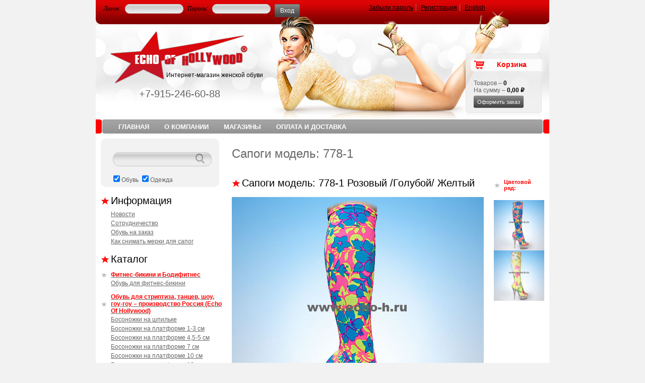

--- FILE ---
content_type: text/html; charset=utf-8
request_url: https://echo-h.ru/ProductItem.aspx?ProdId=983
body_size: 12445
content:


<!DOCTYPE html PUBLIC "-//W3C//DTD XHTML 1.0 Transitional//EN" "http://www.w3.org/TR/xhtml1/DTD/xhtml1-transitional.dtd">
<html xmlns="http://www.w3.org/1999/xhtml">
<head id="ctl00_header1">
<!-- Google tag (gtag.js) -->
<script async src="https://www.googletagmanager.com/gtag/js?id=G-ZR4YDXE0Z0"></script>
<script>
  window.dataLayer = window.dataLayer || [];
  function gtag(){dataLayer.push(arguments);}
  gtag('js', new Date());

  gtag('config', 'G-ZR4YDXE0Z0');
</script>

<!-- Yandex.Metrika counter -->
<script type="text/javascript" >
   (function(m,e,t,r,i,k,a){m[i]=m[i]||function(){(m[i].a=m[i].a||[]).push(arguments)};
   m[i].l=1*new Date();
   for (var j = 0; j < document.scripts.length; j++) {if (document.scripts[j].src === r) { return; }}
   k=e.createElement(t),a=e.getElementsByTagName(t)[0],k.async=1,k.src=r,a.parentNode.insertBefore(k,a)})
   (window, document, "script", "https://mc.yandex.ru/metrika/tag.js", "ym");

   ym(90519714, "init", {
        clickmap:true,
        trackLinks:true,
        accurateTrackBounce:true,
        webvisor:true
   });
</script>
<noscript><div><img src="https://mc.yandex.ru/watch/90519714" style="position:absolute; left:-9999px;" alt="" /></div></noscript>
<!-- /Yandex.Metrika counter -->
    <meta name="yandex-verification" content="c3d55ed22de23c91" />
    <!--<link rel="shortcut icon" href="/images/favicon.svg" type="image/svg" />-->
    <script src="http://ajax.googleapis.com/ajax/libs/jquery/1.4.1/jquery.min.js" type="text/javascript"></script>
    <link href="JS/fancybox/jquery.fancybox-1.3.4.css" rel="stylesheet" type="text/css" /><link href="JS/accordion/css/style.css" rel="stylesheet" type="text/css" />
    <script src="JS/fancybox/jquery.fancybox-1.3.4.pack.js" type="text/javascript"></script>
    <script src="JS/fancybox/jquery.easing-1.3.pack.js" type="text/javascript"></script>
    <script src="JS/fancybox/jquery.mousewheel-3.0.4.pack.js" type="text/javascript"></script>
    <script src="JS/accordion/js/jquery.accordion.js" type="text/javascript"></script>
    <script src="JS/main.js" type="text/javascript"></script>
    <script type="text/javascript">
        $(document).ready(function () {
            // $("#UserName").attr("value", "Логин...").attr("defvalue", "Логин...");
            //$("#Password").attr("value", "Пароль...").attr("defvalue", "Пароль...");
            $("#searchform").attr("value", "Я ищу...").attr("defvalue", "Я ищу...");


            $(".textform").focus(function () {
                if ($(this).attr('id') == "searchform") {
                    if ($(this).attr("value") == $(this).attr("defvalue")) $(this).attr("value", "");
                }
            });

            $(".textform").blur(function () {
                if ($(this).attr('id') == "searchform") {
                    if ($(this).attr("value") == "") $(this).attr("value", $(this).attr("defvalue"));
                }
            });

            $(window).scroll(function () {
                if ($(this).scrollTop() > 100) {
                    $('.scrollup').fadeIn();
                } else {
                    $('.scrollup').fadeOut();
                }
            });

            $('.scrollup').click(function () {
                $("html, body").animate({ scrollTop: 0 }, 600);
                return false;
            });

            var filename = document.URL.substring(document.URL.lastIndexOf('/') + 1);

            switch (filename) {
                case '':
                    $("#main_list").text("Главная").addClass("top_menu_active");
                    break;
                case 'Default.aspx':
                    $("#main_list").text("Главная").addClass("top_menu_active");
                    break;
                case 'About.aspx':
                    $("#about_list").text("О Компании").addClass("top_menu_active");
                    break;
                case 'Collaboration.aspx':
                    $("#collab_list").text("Сотрудничество").addClass("top_menu_active");
                    break;
                case 'Shipping.aspx':
                    $("#ship_list").text("Оплата и Доставка").addClass("top_menu_active");
                    break;
                case 'Stores.aspx':
                    $("#stor_list").text("Магазины").addClass("top_menu_active");
                    break;
                case 'PayMethods.aspx':
                    $("#pay_list").text("Способы оплаты").addClass("top_menu_active");
                    break;
                case 'CreditInfo.aspx':
                    $("#credit_list").text("Покупка в кредит").addClass("top_menu_active");
                    break;
            }
        });

        function ShowPreview(strElem) {
            //Задаем ссылку на элемент- контейнер
            var elem = $get(strElem)
            elem.style.display = 'block';



            // из имени контейнера выделеляем id продукции.
            var prodId = elem.id.substring(10);
            GetLargeImages(prodId);



        }
        function HidePreview(strElem) {
            var elem = $get(strElem)
            elem.innerHTML = "";
            elem.style.display = 'none';
        }
        function GetLargeImages(productId) {
            ListImages.GetLargeImagesByProductId(productId, onRequestComplete, onError);
        }

        function onRequestComplete(result) {

            // result: объект содержащий id продукции и url изображения
            // по id продукции определяем имя контейнера
            // заносим в контейнер изображения
            var prodId = result[0].ProdID;
            var elem = $get("img_block_" + prodId);

            elem.innerHTML = "";
            for (var n = 0; n < result.length; n++) {
                var img = document.createElement("img");
                img.src = result[n].ImageUrl;
                var increaseFactor = img.width / 50;
                img.width = 50;
                img.height = 50;
                img.style.borderRight = "1px solid #ccc";
                // img.height = img.height / increaseFactor;
                var lft = -50 * (n + 1);
                lft = lft + 7 + "px";
                elem.style.left = lft;
                elem.appendChild(img);
            }

        }
        function onError(result) {

        }
        function OnTimeout(result) {

        }
    </script>
    <title>
	Сапоги модель: 778-1
</title>

    <script type="text/javascript">
        var _gaq = _gaq || [];
        _gaq.push(['_setAccount', 'UA-27727056-1']);
        _gaq.push(['_trackPageview']);

        (function () {
            var ga = document.createElement('script'); ga.type = 'text/javascript'; ga.async = true;
            ga.src = ('https:' == document.location.protocol ? 'https://ssl' : 'http://www') + '.google-analytics.com/ga.js';
            var s = document.getElementsByTagName('script')[0]; s.parentNode.insertBefore(ga, s);
        })();
</script>
<link href="App_Themes/Theme2/main.css" type="text/css" rel="stylesheet" /></head>
<body>
    <form name="aspnetForm" method="post" action="./ProductItem.aspx?ProdId=983" id="aspnetForm">
<div>




</div>

<script type="text/javascript">
//<![CDATA[
var theForm = document.forms['aspnetForm'];
if (!theForm) {
    theForm = document.aspnetForm;
}
function __doPostBack(eventTarget, eventArgument) {
    if (!theForm.onsubmit || (theForm.onsubmit() != false)) {
        theForm.__EVENTTARGET.value = eventTarget;
        theForm.__EVENTARGUMENT.value = eventArgument;
        theForm.submit();
    }
}
//]]>
</script>


<script src="/WebResource.axd?d=sh-d3RZ4weXkv_AWtKKGc51-p2jXxkymRXyIuYV9lronC0EsW4ASXLUHZfIU3KQg5t54zZRJytcaJm6Fm7BRMWslMpQ1&amp;t=638460346960000000" type="text/javascript"></script>


<script src="/ScriptResource.axd?d=nLOmro15Zpoaz8FLPAB_XDgTW6AV4n-aUOBvYWs5QxEB1JzImsT4LVSQKInvKdunlWs9Rb9SmWkpBf_Tvl9mr4rDbAz5fejzmO874y0ENRfSfuYSQOxR_fw0xkBKz6OCUiQaGJx4Hetpbnpa-tUKxC8AwecMR4E_xN-aKyH3Oz5Ecpd50&amp;t=74258c30" type="text/javascript"></script>
<script type="text/javascript">
//<![CDATA[
if (typeof(Sys) === 'undefined') throw new Error('ASP.NET Ajax client-side framework failed to load.');
//]]>
</script>

<script src="/ScriptResource.axd?d=csxMCbZ1Yp4_-Kwa4MVuvrqexZly8QsvfrUUT4GN1E8MHSe2sdPmIuLtg5bYzSmb8yUJ-hKEdVTNySVKPboWMAmAQIgk3LHJwFDs8EcHxBPG4_o9yoDoR8FiVUA0viZN4og_SQPhk3ckvaxTsH1CIfFFmy9GiDQ1RYc1tBpe-9I_oVlT0&amp;t=74258c30" type="text/javascript"></script>
<script src="ListImages.asmx/jsdebug" type="text/javascript"></script>
    <script type="text/javascript">
//<![CDATA[
Sys.WebForms.PageRequestManager._initialize('ctl00$ScriptManager1', 'aspnetForm', ['tctl00$mainPlaceHolder$uppnlMain',''], [], ['ctl00$mainPlaceHolder$btnAdd',''], 90, 'ctl00');
//]]>
</script>

    <div id="content">
        <div id="header">
            <div id="header_top">
                <div id="header_login">
                    
                            <table id="ctl00_LoginView1_ctrLogin" cellspacing="0" cellpadding="0" border="0" style="width:100%;border-collapse:collapse;">
	<tr>
		<td>
                                    <span class="logTitle">Логин:</span><input name="ctl00$LoginView1$ctrLogin$UserName" type="text" id="UserName" class="textform" />
                                    <span class="logTitle">Пароль:</span><input name="ctl00$LoginView1$ctrLogin$Password" type="password" id="Password" class="textform" />
                                    <input type="submit" name="ctl00$LoginView1$ctrLogin$btnLogin" value="Вход" id="ctl00_LoginView1_ctrLogin_btnLogin" class="btn btn-primary btn-small enter" />
                                    <a href="PasswordRecovery.aspx">Забыли пароль</a>&nbsp;|&nbsp; <a href="Register.aspx">
                                        Регистрация</a>&nbsp;|&nbsp; <a href="En/Default.aspx">
                                        English</a>
                                </td>
	</tr>
</table>
                        
                </div>
                <div id="header_main">
                    <!--<a href="http://echo-h.ru" id="mainlink">Интернет-магазин женской обуви</a>--><span id="mainlink">Интернет-магазин женской обуви</span> <span
                        class="header_phones">+7-915-246-60-88</span> <a href="Shopping.aspx"
                            id="cart_header">Корзина</a>
                    <div id="cart_ticker">
                        <a href="Shopping.aspx">Товаров – <span class="sel">
                            0</span></a><br />
                        <a href="Shopping.aspx">На сумму – <span class="sel">
                            0,00 ₽</span></a><br />
                        <input type="button" style="margin-top: 4px;" class="btn btn-primary btn-mini" value="Оформить заказ" onclick="location.href='Shopping.aspx';" />
                    </div>
                </div>
            </div>
            <div id="header_menu">
                <ul id="top_menu">
                    <li id="main_list"><a href="Default.aspx" title="Главная">Главная</a></li>
                    <li id="about_list"><a href="About.aspx" title="О Компании">О Компании</a></li>
                   <!-- <li id="collab_list"><a href="Collaboration.aspx" title="Сотрудничество">Сотрудничество</a></li>-->
                    <li id="stor_list"><a href="Stores.aspx" title="Магазины">Магазины</a></li>
                    <li id="ship_list"><a href="Shipping.aspx" title="Оплата и Доставка">Оплата и Доставка</a></li>                   
                    <!-- <li id="pay_list"><a href="PayMethods.aspx" title="Способы оплаты">Способы оплаты</a></li>-->
                    
                   <!-- <li id="contact_list"><a href="mailto:info@echo-h.ru" title="Связаться с нами">Связаться
                        с нами</a></li>-->
                </ul>
            </div>
        </div>
        <div id="main_section">
            <div id="main_navigation">
                <div id="searchbox">
                    <fieldset>
                        <input name="ctl00$searchform" type="text" id="searchform" class="textform" onkeydown="if(event.which || event.keyCode){if ((event.which == 13) || (event.keyCode == 13)) {document.getElementById(&#39;searchbtn&#39;).click();return false;}} else {return true}; " />
                        <input type="submit" name="ctl00$searchbtn" value="Поиск" id="searchbtn" />
                    </fieldset>
                    <fieldset>
                        <input id="cbshoes" type="checkbox" name="ctl00$cbshoes" checked="checked" /><label for="cbshoes">Обувь</label>
                        <input id="cbclothes" type="checkbox" name="ctl00$cbclothes" checked="checked" /><label for="cbclothes">Одежда</label>
                    </fieldset>
                </div>

                <div id="soc_block" style="margin-bottom:10px;">
                               <script type="text/javascript" src="http://userapi.com/js/api/openapi.js?49"></script>

                <!-- VK Widget -->
                <div id="vk_groups"></div>
                <script type="text/javascript">
                    VK.Widgets.Group("vk_groups", { mode: 1, width: "230", height: "290" }, 19404183);
                </script>
                                                <!--
                Skype 'Добавь меня в Skype' button
                http://www.skype.com/go/skypebuttons
                -->
                <!--
                <script type="text/javascript" src="http://download.skype.com/share/skypebuttons/js/skypeCheck.js"></script>
                <a href="skype:echoofhollywood?add"><img src="http://download.skype.com/share/skypebuttons/buttons/add_blue_white_194x52.png" style="border: none;" width="194" height="52" alt="Добавь меня в Skype" /></a>
                -->
               
                </div>

                <div id="nav_block">
                
                    <ul>
                        <li>
                            <h2>
                                Информация</h2>
                        </li>
                        <div class='sub_menu'>
                            <li><a href="News.aspx">Новости</a></li>
                            <li><a href="Collaboration.aspx">Сотрудничество</a></li>
                            <li><a href="CustomShoes.aspx">Обувь на заказ</a></li>
                            <li><a href="Sizes.aspx">Как снимать мерки для сапог</a></li>
                            <!--<li><a href="Gallery.aspx">Фотоотчеты</a></li>-->
                        </div>
                    </ul>
                    <ul>
                        <li>
                            <h2>
                                Каталог</h2>
                        </li>
                        <li><a href='Products.aspx?CatId=0&GroupID=17'><h3>Фитнес-бикини и Бодифитнес</h3></a></li><div class='sub_menu'><li><a href='Products.aspx?CatID=110'>Обувь для фитнес-бикини</a></li></div><li><a href='Products.aspx?CatId=0&GroupID=3'><h3>Обувь для стриптиза, танцев, шоу, гоу-гоу – производство Россия (Echo Of Hollywood) </h3></a></li><div class='sub_menu'><li><a href='Products.aspx?CatID=22'>Босоножки на шпильке</a></li><li><a href='Products.aspx?CatID=24'>Босоножки на платформе 1-3 см</a></li><li><a href='Products.aspx?CatID=18'>Босоножки на платформе 4,5-5 см</a></li><li><a href='Products.aspx?CatID=19'>Босоножки на платформе 7 см</a></li><li><a href='Products.aspx?CatID=20'>Босоножки на платформе 10 см</a></li><li><a href='Products.aspx?CatID=108'>Босоножки на платформе 13 см</a></li><li><a href='Products.aspx?CatID=102'>Обувь с пушком</a></li></div><li><a href='Products.aspx?CatId=0&GroupID=25'><h3>Закрытая обувь на высоком каблуке-производство Россия     (Echo Of Hollywood)</h3></a></li><div class='sub_menu'><li><a href='Products.aspx?CatID=117'>Ботфорты</a></li><li><a href='Products.aspx?CatID=111'>Ботильоны короткие</a></li><li><a href='Products.aspx?CatID=113'>Ботильоны высокие</a></li><li><a href='Products.aspx?CatID=63'>Сапоги</a></li></div><li><a href='Products.aspx?CatId=0&GroupID=4'><h3>Обувь на танкетке</h3></a></li><li><a href='Products.aspx?CatId=0&GroupID=11'><h3>Обувь на пробке и дереве (ручная работа)</h3></a></li><li><a href='Products.aspx?CatId=0&GroupID=26'><h3>Реставрация и ремонт обуви на высоком каблуке</h3></a></li>
                    </ul>
                    
                    
                </div>
            </div>
            <div id="main_content">
                <h1>
                    Сапоги модель: 778-1</h1>
                
    <div id="ctl00_mainPlaceHolder_uppnlMain">
	
            <div id="ctl00_mainPlaceHolder_pnlProductItem">
		
                <div id="ProductItemArea">
                    <div id="MainProductItemArea">
                        <h2 style="text-align: left">
                            <span id="ctl00_mainPlaceHolder_lblProductName">Сапоги модель: 778-1 Розовый /Голубой/ Желтый</span></h2>
                            <div style="position: relative;">
                        <img id="ctl00_mainPlaceHolder_imgLarge" class="MainImage" src="Images/Products/Large/6925_778-pby.jpg" alt="Сапоги модель: 778-1" style="border-width:0px;" />              
                            
                            
                            
                            </div>
                            <br />
                             <script type="text/javascript" src="//yandex.st/share/share.js" charset="utf-8"></script>
                             <div style="text-align:right;" class="yashare-auto-init" data-yashareL10n="ru" data-yashareType="icon" data-yashareQuickServices="yaru,vkontakte,facebook,twitter,odnoklassniki,moimir,lj,moikrug,gplus"></div> 
                        <div class="productItemInfo">
                            <p class="ProductItemDescription">Производитель: Echo Of Hollywood</p>
                            <p class="ProductItemDescription">
                                <span id="ctl00_mainPlaceHolder_lblPlatformDescription">Высота платформы 4,5 см. Высота каблука 15см.</span></p>
                            <p class="ProductItemDescription">
                                <span id="ctl00_mainPlaceHolder_lblProductDescription">Сапоги с открытой носочной частью из стрейчевой ткани с интересным цветочным принтом. Клиенты полюбили сапоги из этой линейки материалов неспроста. Ткань великолепно светится неоновыми цветами под ультрафиолетовым освещением. Подкладка – натуральная кожа. Стелька мягкая и упругая из тканевого велюра.</span></p>
                            <span id="ctl00_mainPlaceHolder_lblPrice"><span class="prodthumb_price">9 850,00 ₽</span></span>
                            <p>
                            </p>
                            <p>
                            </p>
                            <span class="ProductItemOpt">Цвет:
                                <select name="ctl00$mainPlaceHolder$ddlColors" onchange="javascript:setTimeout(&#39;__doPostBack(\&#39;ctl00$mainPlaceHolder$ddlColors\&#39;,\&#39;\&#39;)&#39;, 0)" id="ctl00_mainPlaceHolder_ddlColors">
			<option selected="selected" value="102">Розовый /Голубой/ Желтый</option>
			<option value="103">Желтые цветы</option>

		</select>
                            </span>
                            <br />
                            <p>
                            </p>
                            <span class="ProductItemOpt">Размер:
                                <select name="ctl00$mainPlaceHolder$ddlProdSizes" onchange="javascript:setTimeout(&#39;__doPostBack(\&#39;ctl00$mainPlaceHolder$ddlProdSizes\&#39;,\&#39;\&#39;)&#39;, 0)" id="ctl00_mainPlaceHolder_ddlProdSizes">
			<option selected="selected" value="41228">Нет в наличии</option>

		</select>
                            </span>
                            <br />
                            <br />
                            <br/>
                            
                            <p>
                                Продукция представлена в следующих категориях:<br />
                                <span id="ctl00_mainPlaceHolder_lblCategoriesLinks"><a href='Products.aspx?CatID=65'>Стрейч: сапоги, ботфорты</a><br/></span></p>
                            <p>
                                <span id="ctl00_mainPlaceHolder_lblNotAvailable" class="ErrorNote">Данная продукция отсутствует</span></p>
                            <p>
                                <input type="submit" name="ctl00$mainPlaceHolder$btnAdd" value="Добавить в корзину" id="ctl00_mainPlaceHolder_btnAdd" disabled="disabled" class="btn btn-primary btn-large" />
                                <input type="submit" name="ctl00$mainPlaceHolder$btnCancel" value="Отмена" id="ctl00_mainPlaceHolder_btnCancel" class="btn btn-large" /><br/>
                            </p>
                            <p> </p>
                        </div>
                    </div>
                    <div id="ExtraProductItemArea">
                        <h3>
                            Цветовой ряд:</h3>
                        <br />
                        
                                <input type="image" name="ctl00$mainPlaceHolder$rptImages$ctl00$ImageButton1" id="ctl00_mainPlaceHolder_rptImages_ctl00_ImageButton1" class="ExtraImage" src="Images/Products/Large/6925_778-pby.jpg" style="border-width:0px;" />
                            
                                <input type="image" name="ctl00$mainPlaceHolder$rptImages$ctl01$ImageButton1" id="ctl00_mainPlaceHolder_rptImages_ctl01_ImageButton1" class="ExtraImage" src="Images/Products/Large/9829_778-Lime-flower.jpg" style="border-width:0px;" />
                            
                    </div>
                </div>
                <span id="ctl00_mainPlaceHolder_lblTest"></span>
            
	</div>
        
</div>
    

                
            </div>
        </div>
        <div id="footer">
            <a href="#" class="scrollup">Наверх</a>
            <div id="footer_content">
                <ul id="footer_menu">
                    <li><a href="Default.aspx" title="Главная">Главная</a></li>
                    <li><a href="About.aspx" title="О Компании">О Компании</a></li>
                    <li><a href="Collaboration.aspx" title="Сотрудничество">Сотрудничество</a></li>
                    <li><a href="Shipping.aspx" title="Оплата и Доставка">Оплата и Доставка</a></li>
                    <li><a href="Stores.aspx" title="Магазины">Магазины</a></li>
                    <li><a href="mailto:info@echo-h.ru" title="Связаться с нами">Связаться с нами</a></li>
                </ul>
                <div id="footer_info">
                    <p>
                        © <strong>“Echo of Hollywood”</strong> – обувь и одежда для танцев и шоу. Одежда
                        и обувь для праздничных и выпускных вечеров.</p>
                    <p>
                        <strong>Контактный телефон:</strong>+7-915-246-60-88 &nbsp; <strong>E-mail: </strong>info@echo-h.ru</p>

                </div>
            </div>
            <div id="banner_list" >
                                <!-- Yandex.Metrika counter -->
                <div style="display:none;"><script type="text/javascript">                               (function (w, c) {
                                                   (w[c] = w[c] || []).push(function () {
                                                       try {
                                                           w.yaCounter11473630 = new Ya.Metrika({ id: 11473630, enableAll:
                true, webvisor: true
                                                           });
                                                       }
                                                       catch (e) { }
                                                   });
                                               })(window, "yandex_metrika_callbacks");
                </script></div>
                <script src="//mc.yandex.ru/metrika/watch.js" type="text/javascript"
                defer="defer"></script>
                <noscript><div><img src="//mc.yandex.ru/watch/11473630"
                style="position:absolute; left:-9999px;" alt="" /></div></noscript>
                <!-- /Yandex.Metrika counter -->
                <!--LiveInternet counter-->
                <script type="text/javascript"><!--
                    document.write("<a href='http://www.liveinternet.ru/click' " +
                        "target=_blank><img src='//counter.yadro.ru/hit?t14.1;r" +
                        escape(document.referrer) + ((typeof (screen) == "undefined") ? "" :
                        ";s" + screen.width + "*" + screen.height + "*" + (screen.colorDepth ?
                        screen.colorDepth : screen.pixelDepth)) + ";u" + escape(document.URL) +
                        ";" + Math.random() +
                        "' alt='' title='LiveInternet: показано число просмотров за 24" +
                        " часа, посетителей за 24 часа и за сегодня' " +
                        "border='0' width='88' height='31'><\/a>")
                        //--></script>
                <!--/LiveInternet-->
                <!-- begin of Top100 code -->
                <script id="top100Counter" type="text/javascript" src="http://counter.rambler.ru/top100.jcn?2601683"></script>
                <noscript>
                    <a href="http://top100.rambler.ru/navi/2601683/">
                        <img src="http://counter.rambler.ru/top100.cnt?2601683" alt="Rambler's Top100" border="0" />
                    </a>
                </noscript>
                <!-- end of Top100 code -->
                <!-- SpyLOG f:0211 -->
                <!--Openstat-->
                    <span id="openstat326488"></span>
                    <script type="text/javascript">
                        var openstat = { counter: 326488, image: 5081, color: "c3c3c3", next: openstat };
                        (function (d, t, p) {
                            var j = d.createElement(t); j.async = true; j.type = "text/javascript";
                            j.src = ("https:" == p ? "https:" : "http:") + "//openstat.net/cnt.js";
                            var s = d.getElementsByTagName(t)[0]; s.parentNode.insertBefore(j, s);
                        })(document, "script", document.location.protocol);
                    </script>
                    <!--/Openstat-->
                    <script type="text/javascript">
                        $(function () {

                            $('#st-accordion').accordion();

                        });
                </script>
            </div>
        </div>
    </div>
    
<div>

	
	
</div><input type="hidden" name="__EVENTTARGET" id="__EVENTTARGET" value="" />
<input type="hidden" name="__EVENTARGUMENT" id="__EVENTARGUMENT" value="" />
<input type="hidden" name="__LASTFOCUS" id="__LASTFOCUS" value="" />
<input type="hidden" name="__VIEWSTATE" id="__VIEWSTATE" value="/[base64]/[base64]/0L7Qs9C4INC80L7QtNC10LvRjDogNzc4LTFkZAIFDxYCHwNlZAIHDxYCHwNlZAIJDxYCHwNlZAILDxYCHwMFEUVjaG8gT2YgSG9sbHl3b29kZAINDw8WAh8DBU3QktGL0YHQvtGC0LAg0L/Qu9Cw0YLRhNC+0YDQvNGLIDQsNSDRgdC8LiDQktGL0YHQvtGC0LAg0LrQsNCx0LvRg9C60LAgMTXRgdC8LmRkAg8PDxYCHwMFsATQodCw0L/QvtCz0Lgg0YEg0L7RgtC60YDRi9GC0L7QuSDQvdC+0YHQvtGH0L3QvtC5INGH0LDRgdGC0YzRjiDQuNC3INGB0YLRgNC10LnRh9C10LLQvtC5INGC0LrQsNC90Lgg0YEg0LjQvdGC0LXRgNC10YHQvdGL0Lwg0YbQstC10YLQvtGH0L3Ri9C8INC/0YDQuNC90YLQvtC8LiDQmtC70LjQtdC90YLRiyDQv9C+0LvRjtCx0LjQu9C4INGB0LDQv9C+0LPQuCDQuNC3INGN0YLQvtC5INC70LjQvdC10LnQutC4INC80LDRgtC10YDQuNCw0LvQvtCyINC90LXRgdC/0YDQvtGB0YLQsC4g0KLQutCw0L3RjCDQstC10LvQuNC60L7Qu9C10L/QvdC+INGB0LLQtdGC0LjRgtGB0Y8g0L3QtdC+0L3QvtCy0YvQvNC4INGG0LLQtdGC0LDQvNC4INC/0L7QtCDRg9C70YzRgtGA0LDRhNC40L7Qu9C10YLQvtCy0YvQvCDQvtGB0LLQtdGJ0LXQvdC40LXQvC4g0J/[base64]/[base64]" />
<input type="hidden" name="__VIEWSTATEGENERATOR" id="__VIEWSTATEGENERATOR" value="8CB44BE9" />
<input type="hidden" name="__EVENTVALIDATION" id="__EVENTVALIDATION" value="/wEdABG/FaL7MgzVKsyGQ7imEv3TrnSUarXIZFoJN5+Q7ziJ8mCWsZOJwREqGhqxFDcK1pP0QEgivClXRNiA2BJJugZJc9QYb64DM0rVxRR6aox5I02Ye0464KJMeplJQQ3UhZWh/7VaL5hl58/peE4NEtlUG2+UbC2JVR4kZ9b6wIqUCPbuzG8bBlDT/d1n+heAgusUGuF2yZ4wQ8Wb2Rpz+QdWMQEsSpYII9STMJLpVFbzBELfSdNt6rOkeKnJL51wlL1QoeuHr8gKx9jkZvcWpcmLcgeA6vqHW1WJpXwGNX/8mWSnHIIcx+LfuwwMZFODC1TCVScgFDTAghiNJnRjL+ePuoCT1GA2VaRZraghCgeKS1n3Prpm6AIgAeX+Wr2E/LpmAKvW" />
</form>
</body>
</html>


--- FILE ---
content_type: text/css
request_url: https://echo-h.ru/JS/accordion/css/style.css
body_size: 1025
content:
/* Стили адаптивного аккордеона */
.wrapper{
	width:90%;
	max-width:800px;
	margin:30px auto;
}
.st-accordion{
    width:100%;
    min-width:270px;
    margin: 0 auto;
}
.st-accordion ul li{
    height: 100px;
   /* border-bottom: 1px solid #c7deef;*/
    border-top:1px solid #fff;
    overflow: hidden;
    
}
.st-accordion ul li:first-child{
    border-top:none;
}
.st-accordion ul li > a
{
    background: url("../images/grey_star.gif") no-repeat scroll left center transparent;
    padding-left: 20px;
    font-family: Arial;
    font-weight:bold;
    color:#f00;
    text-shadow: 1px 1px 1px #fff;
    font-size: 16px;
    display: block;
	position: relative;
    line-height: 100px;
	outline:none;
    -webkit-transition:  color 0.2s ease-in-out;
	-moz-transition:  color 0.2s ease-in-out;
	-o-transition:  color 0.2s ease-in-out;
	-ms-transition:  color 0.2s ease-in-out;
	transition:  color 0.2s ease-in-out;
}
.st-accordion ul li > a span{
	background: transparent url(../images/down-red.png) no-repeat center center;	
	text-indent:-9000px;
	width: 26px;
	height: 14px;
	position: absolute;
	top: 50%;
	right: -26px;
	margin-top: -7px;
	opacity:0;
	-webkit-transition:  all 0.2s ease-in-out;
	-moz-transition:  all 0.2s ease-in-out;
	-o-transition:  all 0.2s ease-in-out;
	-ms-transition:  all 0.2s ease-in-out;
	transition:  all 0.2s ease-in-out;
}
.st-accordion ul li > a:hover{
    color: #676767;
}
.st-accordion ul li > a:hover span{
	opacity:1;
	right: 10px;
}
.st-accordion ul li.st-open > a{
    color: #676767;
}
.st-accordion ul li.st-open > a span{
	-webkit-transform:rotate(180deg);
	-moz-transform:rotate(180deg);
    transform:rotate(180deg);
	right:10px;
	opacity:1;
}
.st-content{
    padding: 5px 0px 30px 0px;
}
.st-content p{
    font-size:  16px;
    font-family:  Georgia, serif;
    font-style: italic;
    line-height:  28px;
    padding: 0px 4px 15px 4px; 
}
.st-content img{
    width:125px;
    border-right:1px solid #fff;
    border-bottom:1px solid #fff;
}
@media screen and (max-width: 320px){
	.st-accordion ul li > a{
		font-size:36px;
	}
}

.pseudoacc {
    -moz-transition: color 0.2s ease-in-out 0s;
    background: url("../images/grey_star.gif") no-repeat scroll left center transparent;
    color: #FF0000;
    display: block;
    font-family: Arial;
    font-size: 16px;
    font-weight: bold;
    line-height: 100px;
    outline: medium none;
    padding-left: 20px;
    position: relative;
    text-shadow: 1px 1px 1px #FFFFFF;
}

--- FILE ---
content_type: text/css
request_url: https://echo-h.ru/App_Themes/Theme2/main.css
body_size: 8769
content:
body
{
    margin: 0px;
    padding: 0px;
    background-color: #f2f2f2;
    text-align: center;
}
#content
{
    width: 900px;
    margin: 0 auto;
}
#header
{
    width: 100%;
}
#header_top
{
    width: 100%;
    height: 237px;
    background: url('Images/header_top.jpg');
}
#header_login
{
    width: 100%;
    height: 25px;
    padding-top: 5px;
    padding-left:10px;
    vertical-align: bottom;
    color: #898989;
}
#header_main
{
    width: 100%;
    height: 212px;
    position:relative;
}
#main_section
{
    background: #fff url('Images/spacer.gif') repeat-y left top;
    float: left;
    width: 900px;
}
#main_navigation
{
	
    float: left;
    width: 250px;
}
#main_content
{
    float: right;
    width: 620px;
    text-align: left;
    padding: 10px;
}
#footer
{
    clear: both;
    height: 100px;
    width: 100%;
    background: url('Images/footer.jpg') top left no-repeat;
    padding-top: 15px;
}
#footer_content
{
    float: left;
    width: 780px;
}
#banner_list
{
    float: right;
    width: 120px;
}



/*Верхнее меню*/

#header_menu
{
    width: 100%;
    height: 28px;
    background: url('Images/header_menu.jpg') top left no-repeat;
}

#top_menu
{
    height: 28px;
    line-height: 28px;
    width: 840px;
    overflow: hidden;
    margin: 0px;
    padding-left: 30px;
    padding-right: 30px;
    bottom: 0px;
}
#top_menu li
{
    list-style-type: none;
    float: left;
}
#top_menu a
{
    height: 28px;
   /* display: block;*/
    padding-right: 15px;
    padding-left: 15px;
    text-decoration: none;
    color: #fff; 
    font-family: sans-serif;
    font-size: 10pt;
    font-weight: bold;
    text-transform: uppercase;
}

.top_menu_active
{
    background-color: #ff0000;
    height: 28px;
   /* display: block;*/
    padding-right: 15px;
    padding-left: 15px;
    text-decoration: none;
    color: #fff;
    font-family: sans-serif;
    font-size: 10pt;
    font-weight: bold;
    text-transform: uppercase;
}
#top_menu a:hover
{
    color: #f00;
}

/*Блок авторизации*/

/*Формы*/
.textform
{
    width: 100px; 
	float: left; padding: 3px 7px 3px 7px;
	background: #ededed url(Images/bar-bg.png) repeat-x;
	border: 1px solid #c7c7c7;
	border-radius: 12px; -moz-border-radius: 12px; -webkit-border-radius: 12px;
	font: italic 12px Georgia; color: #898989;
	outline: none; /*Для Chrome и Safari*/
    margin: 3px;
    display: block;
}

#header_login .textform
{
    border-radius: 10px; -moz-border-radius: 10px; -webkit-border-radius: 10px;
	font: italic 10px Georgia;
}

.subform
{
    width: 100px;
    float: left; 
	padding: 2px 4px 1px 4px;
	background: #ededed url(Images/sub-bg.png) repeat-x;
    border-width: 1px; 
	/*border: 1px solid #c7c7c7;*/
	border-radius: 12px; -moz-border-radius: 12px; -webkit-border-radius: 12px;
	font: bold 12px Georgia; color: #fff;
	outline: none; /*Для Chrome и Safari*/
    margin: 3px;
    display: block;
}

.logTitle 
{
    float: left;
   font: italic 12px Georgia; color: #000; 
   display: block;
   margin: 5px;
}


#header_login a
{
    color: #000;
    font: normal 12px Arial; 
}
#header_login a:hover
{
    text-decoration: none;
}

#LoginName1
{
    color:#000;
}

#searchbtn {
	width: 18px; height: 20px; float: left; margin: 6px 0 0 -35px;
	background: url(Images/search.png); text-indent: -9999px;
    border: 0;
	padding: 0 0 0 18px; /*Для IE*/
	cursor: pointer;
}
	#searchbtn:hover {
		background-position: 0 -20px;
	}

/*Блок заголовков над картинкой*/
/*Ссылка на главную страницу под логотипом*/
#mainlink 
{
    position: relative;
    top: 105px;
    left: -100px;
    color: #000;
    text-decoration: none;
    font: normal 12px Arial; 
}

#mainlink:hover
{
   /* text-decoration: underline;*/
}

/*Телефоны*/
.header_phones
{
   position: relative;
   top: 145px;
   left: -350px;
   font: normal 20px Arial;
   color: #676767; 
}
/*Заголовок корзины*/
#cart_header
{
    position: relative;
    top: 85px;
    left: 195px;
    text-decoration: none;
    font: bold 14px Arial;
    color: #f00;
}

#cart_header:hover
{
    text-decoration: underline;
}

/*указатель на корзину*/

#cart_ticker
{
    /*position: relative;*/
    position:absolute;
    width: 150px;
    text-align: left;
    top: 128px;
    /*right: -745px;*/
   left: 750px;
}

#cart_ticker .subform
{
    width: 120px;
}

#cart_ticker a
{
    color: #676767;
    font: normal 12px Arial;
    text-decoration: none;
}

#cart_ticker a:hover
{
    text-decoration: underline;
}

.sel
{
    color: #000;
    font-weight: bold;
}

/*
.activetextform
{
         width: 100px; 
	    float: left; padding: 3px 7px 3px 7px;
        background: #ebf3fc url(Images/bar-bg-active.png) repeat-x;
		border: 1px solid #abd2ff;
		border-radius: 12px; -moz-border-radius: 12px; -webkit-border-radius: 12px;
	    font: italic 12px Georgia; color: #898989;
	    outline: none;i
}
*/

/*Нижнее меню*/
#footer_menu
{
    
    height: 15px;
    line-height: 15px;
    width: 100%;
    overflow: hidden;
    margin: 0px;
    padding-left: 15px;
    padding-right: 15px;
    bottom: 0px;
}
#footer_menu li
{
    list-style-type: none;
    float: left;
}
#footer_menu a
{
    height: 15px;
    padding-right: 10px;
    padding-left: 10px;
    text-decoration: none;
    color: #626262; 
    font: 11px Arial, Helvetica, sans-serif;
    text-transform: uppercase;
    text-decoration: underline;
}

#footer_menu a:hover
{
    text-decoration: none;
}

#footer_info
{
    text-align: left;
    padding-left: 25px;
}

#footer_info p
{
    font: 12px Arial, Helvetica, sans-serif;
}

/*Боковое меню навигации*/
#searchbox
{
    margin: 10px; 
    padding-top: 20px;
    padding-left: 10px;
    width: 90%;
    background-color: #f2f2f2;
    text-align: left;
    color: #626262; 
    font: 12px Arial, Helvetica, sans-serif;
    border-radius: 10px; -moz-border-radius: 10px; -webkit-border-radius: 10px;
}

#searchbox .textform
{
    width: 180px;
    height: 20px;
}

#searchbox fieldset
{
    border: none; 
}

#switchbox
{
    margin: 10px; 
    padding-top: 10px;
    padding-left: 10px;
    width: 90%;
    background-color: #f2f2f2;
    text-align: left;
    color: #626262; 
    font: 12px Arial, Helvetica, sans-serif;
    border-radius: 10px; -moz-border-radius: 10px; -webkit-border-radius: 10px;
}

#switchbox .textform
{
    width: 180px;
    height: 20px;
}

#switchbox fieldset
{
    border: none; 
}

#nav_block
{
    text-align: left;
    width: 100%;
}

#nav_block ul
{
  padding-left: 10px;
    margin-left: 0px;  
}

#nav_block li
{
    list-style-type: none;
    margin-top:  0px;
    margin-bottom:  0px;
}

h2
{
    padding-left: 20px;
    background: url('Images/red_star.gif') no-repeat left center;
    font: normal 20px Arial;
    color: #000;
}

h3
{
    padding-left: 20px;
    background: url('Images/grey_star.gif') no-repeat left center;
    font: bold 12px Arial;
    color: #f00;
}

#nav_block h2
{
    margin-top:  5px;
    margin-bottom:  5px;
}

#nav_block li
{
   /* margin-left:20px;*/
  
    margin-bottom:  0px;
    margin-top:0px;
}
.sub_menu
{
     
    margin-left:20px;
}

#nav_block li a h3
{
    padding-left: 20px;
    margin-bottom:  0px;
}

#nav_block li h3
{
    padding-left: 20px;
    margin-bottom:  0px;
}

#nav_block a h3:hover
{
    text-decoration: underline;
}

#nav_block a
{
    font: normal 12px Arial;
    color: #676767;
    text-decoration: underline;
}

#nav_block a:hover
{
    text-decoration: none;
}

/*Основной блок*/

h1 {
    font: normal 24px Arial;
    color: #676767;
    text-align: left;
}

p {
    font: normal 14px Arial;
    color: #676767;
}

a 
{
    color: #676767;
    font-weight: bold;
    text-decoration: underline;
}

a:hover {
    text-decoration: none;
}

#main_content ul
{
    font: normal 14px Arial;
    color: #676767;
    padding-left: 10px;
}

#main_content li
{
  list-style-type: none; 
}

#main_content li:before
{
    content: " - "; 
}

#news_block
{
    border-bottom: dotted 1px #ccc;
    margin-bottom: 20px;
    padding-bottom: 20px;
}

#news_block h2
{
    margin-top: 0px;
    float: left;
}

.flex_link
{
    float: right;
    background: url('Images/right_array.gif') no-repeat right center;
    padding-right: 25px;
    font: bold 12px Arial;
    color: #f00;
    text-decoration: underline;
}

.flex_link:hover
{
    text-decoration: none;
}

.news
{
    clear: both;
    margin-bottom: 10px;
}
.news .date
{
    font: bold 12px Arial;
    color: #898989;
    background-color: #f2f2f2;
    border-radius: 10px; -moz-border-radius: 10px; -webkit-border-radius: 10px;
}

.news h4
{
    font: bold 16px Arial;
    color: #f00;
    padding: 5px 0px 0px 0px; 
    margin: 0px;
    text-transform: uppercase;
}
/*Новинки товаров на главной странице*/
#new_products h2
{
    margin-top: 0px;
    float: left;
}

#new_products
{
    clear: both;
    border-bottom: dotted 1px #ccc;
    margin-bottom: 20px;
    padding-bottom: 20px;
}
.preview_block
{
    text-align: center;
    vertical-align: top;
}
.preview_block a
{
    text-decoration: none;
}
.pre_info
{
    height: 50px;
}
.pre_info_small
{
    height: 40px;
}
.pre_info_small_eng
{
    height: 20px;
}
.post_info
{
    height: 50px;
}
.incat
{
    display: block;
    font: bold 10px Arial;
    color: #f00;
    text-decoration: underline;
}
.incat:hover
{
    text-decoration: none;
}
.prodthumb_name
{
    margin-top: 5px;
    display: block;
    font: normal 12px Arial;
    color: #676767;
    text-decoration: none;
    margin-bottom: 10px;
}
.prodthumb_color
{
    margin-top: 0px;
    display: block;
    font: bold 12px Arial;
    /*color: #676767;*/
    color:#f00;
    text-decoration: none;
    margin-bottom: 0px;
}
.prodthumb_name:hover
{
    text-decoration: underline;
    font-weight: bold;
}
.thumb_image
{
    border: none;
    width: 137px;
    /*height: 147px;*/
}
.prodthumb_oldprice
{
    font: normal 16px Arial;
    color: #676767;
    display: block;
    text-decoration: line-through;
}
.prodthumb_price
{
    display: block;
    font: bold 16px Arial;
    color: #000;
}
.preview_block .flex_link
{
    text-decoration: underline;
}
.preview_block .flex_link:hover
{
    text-decoration: none;
}
/*Сетка товаров*/

.preview_product
{
    text-align: center;
    vertical-align: top;
    width: 140px;
}
.preview_product a
{
    text-decoration: none;
}

.preview_product .prodthumb_name
{
    font: bold 13px Arial;
    margin-top: 20px;
}

.preview_product .post_info
{
    height: 130px;
}

.post_info_eng
{
    height: 30px;
}

.prodthumb_description
{
    display: block;
    height: 70px;
    font: normal 9px Arial;
    color: #000;
    /*text-align: justify;*/
}
#first_description
{
    border-bottom: dotted 1px #ccc;
    margin-bottom: 10px;
    padding-bottom: 10px; 
}
.pager
{
    font: italic 16px Arial;
    color: #676767;
}
.pager_small
{
    font: italic 13px Arial;
    color: #676767;
}
.command
{
    font-weight: normal;
}
.curPage
{
    color: #f00;
    font-size: 20px;
}
#last_description
{
    border-top: dotted 1px #ccc;
    margin-top: 10px;
    padding-top: 10px; 
}
.pager_count
{
    font: italic 14px Arial;
    color: #676767;
}

.pager_sort
{
    text-align: right;
    font: italic 13px Arial;
    color: #676767;
}
.pager_sort a
{
    color: #f00;
}

.preview_product .flex_link
{
    text-decoration: none;
}
.preview_product .flex_link:hover
{
    text-decoration: underline;
}
    
    /*ProductItem*/
    
#ProductItemArea {
	
}
#MainProductItemArea {
	FLOAT: left;
	WIDTH: 510px;
	padding-right: 10px;
	text-align:left;
}
#ExtraProductItemArea {
	FLOAT: right; WIDTH: 100px; text-align:left;
}
#ExtraProductItemArea IMG {
	WIDTH: 100px; HEIGHT: 100px
}
.ExtraImage {
	WIDTH: 100px;
	HEIGHT: 100px;
	border: none;
}
.MainImage
{	
	width:500px;
	height:500px;
	border: none;
}

#ExtraProductItemArea h3
{
    font: bold 11px Arial;
    margin-bottom: 0px;
    margin-top: 20px;
}

.ProductItemDescription
{
    font: italic 16px Arial;
    color: #676767;
}

#MainProductItemArea .prodthumb_oldprice
{
    font-size: 20px;
}
#MainProductItemArea .prodthumb_price
{
   font-size: 20px;
}

#MainProductItemArea a
{
    color: #f00;
}

.productItemInfo
{
    padding-left: 20px;
}

.ProductItemOpt
{
   font: normal 14px Arial;
    color: #676767; 
}

.ErrorNote
{
    color: #f00;
}

/*Корзина*/

.conditions
{
    font-size: 10px;
    font-weight: bold;
}

.ShopTable th
{
    background-color: #9C9C9C;
    color: #fff;
    font: normal 12px Arial;
    text-align: center;
    border: 1px solid  #000;
}
.ShopTable td
{
    color:  #676767;
    font: normal 12px Arial;
    padding-left: 5px;
    padding-right: 5px; 
}
.subtotal
{
    color:  #000;
    font: bold 16px Arial; 
}

#pnlAuntification a
{
   font: normal 12px Arial; 
}

.tablePanel
{
    padding: 20px;
    background-color: #f2f2f2;
    color: #626262;
    width: 80%;
    font: 12px Arial, Helvetica, sans-serif;
    border-radius: 10px; -moz-border-radius: 10px; -webkit-border-radius: 10px;
    margin: 0 auto;
}

tablePanel h2
{
    font-size: 16px;
}

.cont_table .subform
{
    float: right;
}



#pnlShippingConfirmation .questionstext
{
    border-bottom: 1px dotted #000;
}
#pnlShippingConfirmation .answertext
{
    border-bottom: 1px dotted #000;
}

.history a
{
    font-size: 12px;
    font-weight: normal;
}

.history h4
{
    margin-bottom: 5px;
}

/*Фотогаллерея*/

.t_gal
{
    padding-left:20px;
}

.t_gal a
{
    border:none;
}

.i_gal
{
    border: 1px solid #fff;
    width:150px;
} 

/*Способы оплаты*/
.paymethods
{
    font-size:14px;
} 

#st-accordion li:before
{
    content: "";
}

#prepaid ul
{
    padding-left:0px;
}


#prepaid
{
    padding-left:15px;
}

#qiwi_frame
{
    width:100%;
    border:0;
    height:600px;
}
#yandex_frame {
    width:100%;
    border:0;
    height:600px;
}
.qiwi_image
{
    border:none;
    padding-left:30px;
}
#soc_block
{
    padding-left:15px;
    width:250px;
    text-align:left;
}
/*Фото обувь на заказ*/
.i_cast
{
    border: 1px solid #fff;
    width:200px;
} 
.is_cast
{
   /* border: 1px solid #fff;*/
    width: 125px;
} 

/*Английская версия*/
.header_phones_en
{
   position: relative;
   top: 145px;
   left: -300px;
   font: normal 20px Arial;
   color: #676767; 
}

.pointer {
    cursor: pointer;
}

/*Кнопки*/
.btn {
    -moz-border-bottom-colors: none;
    -moz-border-left-colors: none;
    -moz-border-right-colors: none;
    -moz-border-top-colors: none;
    background-color: #F5F5F5;
    background-image: linear-gradient(to bottom, #FFFFFF, #E6E6E6);
    background-repeat: repeat-x;
    border-color: rgba(0, 0, 0, 0.1) rgba(0, 0, 0, 0.1) #A2A2A2;
    border-image: none;
    border-radius: 4px 4px 4px 4px;
    border-style: solid;
    border-width: 1px;
    box-shadow: 0 1px 0 rgba(255, 255, 255, 0.2) inset, 0 1px 2px rgba(0, 0, 0, 0.05);
    color: #333333;
    cursor: pointer;
    display: inline-block;
    font-size: 14px;
    line-height: 20px;
    margin-bottom: 0;
    padding: 4px 12px;
    text-align: center;
    text-shadow: 0 1px 1px rgba(255, 255, 255, 0.75);
    vertical-align: middle;
}
.btn:hover, .btn:active, .btn.active, .btn.disabled, .btn[disabled] {
    background-color: #E6E6E6;
    color: #333333;
}
.btn:hover, .btn:active, .btn.active, .btn.disabled, .btn[disabled] {
    background-color: #E6E6E6;
    color: #333333;
}
.btn:active, .btn.active {
}
.btn:first-child {
}
.btn:hover {
    background-color: #E6E6E6;
    background-position: 0 -15px;
    color: #333333;
    text-decoration: none;
    transition: background-position 0.1s linear 0s;
}
.btn:focus {
    outline: thin dotted #333333;
    outline-offset: -2px;
}
.btn.active, .btn:active {
    background-color: #E6E6E6;
    background-image: none;
    box-shadow: 0 2px 4px rgba(0, 0, 0, 0.15) inset, 0 1px 2px rgba(0, 0, 0, 0.05);
    outline: 0 none;
}
.btn.disabled, .btn[disabled] {
    background-color: #E6E6E6;
    background-image: none;
    box-shadow: none;
    cursor: default;
    opacity: 0.65;
}
.btn-large {
    border-radius: 6px 6px 6px 6px;
    font-size: 17.5px;
    padding: 11px 19px;
}
.btn-small {
    border-radius: 3px 3px 3px 3px;
    font-size: 11.9px;
    padding: 2px 10px;
}
.btn-mini {
    border-radius: 3px 3px 3px 3px;
    font-size: 10.5px;
    padding: 1px 6px;
}

.btn-primary.active {
    color: rgba(255, 255, 255, 0.75);
}
.btn {
    border-color: rgba(0, 0, 0, 0.15) rgba(0, 0, 0, 0.15) rgba(0, 0, 0, 0.25);
}
.btn-primary {
    background-color: #6D6D6D;
    background-image: linear-gradient(to bottom, #888888, #444444);
    background-repeat: repeat-x;
    border-color: rgba(0, 0, 0, 0.1) rgba(0, 0, 0, 0.1) rgba(0, 0, 0, 0.25);
    color: #FFFFFF;
    text-shadow: 0 -1px 0 rgba(0, 0, 0, 0.25);
}
.btn-primary:hover, .btn-primary:active, .btn-primary.active, .btn-primary.disabled, .btn-primary[disabled] {
    background-color: #444444;
    color: #FFFFFF;
}
.btn-primary:active, .btn-primary.active {
}

.enter {
    float: left;
    margin-top: 3px;
    margin-left: 5px;
}
.scrollup{
width:40px;
height:40px;
opacity:0.3;  /*Здесь можете менять значение от 0 до 1*/
position:fixed;
bottom:50px;
right:100px;
display:none;
/*text-indent:-9999px;*/
background: url(Images/arrow_up.png) no-repeat; /*Путь к картинке, на которую будут нажимать для подъема наверх страницы*/
outline:0;
padding: 10px 0 0 30px;
font: bold 13px Arial;
text-decoration:none;
}
.scrollup:hover
{
    opacity:0.8;
    text-decoration:underline;
}

.kupivkredit-button {
  position: relative;
  display: inline-block;
  width: 200px;
  height: 50px;
  *display: inline;
  *zoom: 1;
  outline: none;
  text-align: left;
  text-decoration: none;
  white-space: nowrap;
}
button.kupivkredit-button {
  margin: 0;
  padding: 2px 3px 4px;
  border: 0px none;
  outline: none;
  overflow: visible !important;
  cursor: pointer;
  background: none;
}
a.kupivkredit-button:after {
  content: '';
  position: absolute;
  top: 0;
  right: 0;
  bottom: 0;
  left: 0;
  background: url(about:blank);
}
.kupivkredit-button:hover .kupivkredit-button-content {
  background: #2c363c;
  background: -webkit-gradient(linear, left top, left bottom, color-stop(0%, #445766), color-stop(100%, #272d31));
  background: -webkit-linear-gradient(top, #445766 0%, #272d31 100%);
  background: -moz-linear-gradient(top, #445766 0%, #272d31 100%);
  background: -o-linear-gradient(top, #445766 0%, #272d31 100%);
  background: -ms-linear-gradient(top, #445766 0%, #272d31 100%);
  background: linear-gradient(to bottom, #445766 0%, #272d31 100%);
  filter: progid:DXImageTransform.Microsoft.gradient(startColorstr='#445766', endColorstr='#272d31', GradientType=0);
}
.kupivkredit-button:active .kupivkredit-button-content {
  box-shadow: inset 0 1px 6px #000000;
  -webkit-box-shadow: inset 0 1px 6px rgba(0, 0, 0, 0.35);
  -moz-box-shadow: inset 0 1px 6px rgba(0, 0, 0, 0.35);
  box-shadow: inset 0 1px 6px rgba(0, 0, 0, 0.35);
  background: #333a3f;
  background: -webkit-gradient(linear, left top, left bottom, color-stop(0%, #333a3f), color-stop(100%, #333a3f));
  background: -webkit-linear-gradient(top, #333a3f 0%, #333a3f 100%);
  background: -moz-linear-gradient(top, #333a3f 0%, #333a3f 100%);
  background: -o-linear-gradient(top, #333a3f 0%, #333a3f 100%);
  background: -ms-linear-gradient(top, #333a3f 0%, #333a3f 100%);
  background: linear-gradient(to bottom, #333a3f 0%, #333a3f 100%);
  filter: progid:DXImageTransform.Microsoft.gradient(startColorstr='#333a3f', endColorstr='#333a3f', GradientType=0);
  line-height: 49px;
}
.kupivkredit-button-content {
  display: block;
  padding: 0;
  height: 100%;
  cursor: pointer;
  background: #37434a;
  background: -webkit-gradient(linear, left top, left bottom, color-stop(0%, #445766), color-stop(100%, #394248));
  background: -webkit-linear-gradient(top, #445766 0%, #394248 100%);
  background: -moz-linear-gradient(top, #445766 0%, #394248 100%);
  background: -o-linear-gradient(top, #445766 0%, #394248 100%);
  background: -ms-linear-gradient(top, #445766 0%, #394248 100%);
  background: linear-gradient(to bottom, #445766 0%, #394248 100%);
  filter: progid:DXImageTransform.Microsoft.gradient(startColorstr='#445766', endColorstr='#394248', GradientType=0);
  box-shadow: 0 1px 3px #010101;
  -webkit-box-shadow: 0 1px 3px rgba(0, 0, 0, 0.9);
  -moz-box-shadow: 0 1px 3px rgba(0, 0, 0, 0.9);
  box-shadow: 0 1px 3px rgba(0, 0, 0, 0.9);
  -webkit-border-radius: 3px;
  -moz-border-radius: 3px;
  border-radius: 3px;
  color: #fff;
  font: 700 20px/24px 'Helvetica Neue', Arial, sans-serif;
  text-shadow: 0 1px #0a0b0c;
  line-height: 50px;
  text-align: center;
}
.kupivkredit-button-content > .kupivkredit-icon {
  margin: 0 5px 0 -5px;
}
.kupivkredit-icon {
  display: inline-block;
  *display: inline;
  *zoom: 1;
  width: 35px;
  height: 35px;
  vertical-align: middle;
  background: url([data-uri]) no-repeat;
}




--- FILE ---
content_type: application/javascript
request_url: https://echo-h.ru/JS/accordion/js/jquery.accordion.js
body_size: 3269
content:
(function( window, $, undefined ) {
	
	/*
	* smartresize: событие измения размера отскоком для jQuery
	*
	* Последняя версия доступна на Github:
	* https://github.com/louisremi/jquery.smartresize.js
	*
	* Copyright 2011 @louis_remi
	* Licensed under the MIT license.
	*
	* Перевод: команда сайта RUSELLER.COM
	*/

	var $event = $.event, resizeTimeout;

	$event.special.smartresize 	= {
		setup: function() {
			$(this).bind( "resize", $event.special.smartresize.handler );
		},
		teardown: function() {
			$(this).unbind( "resize", $event.special.smartresize.handler );
		},
		handler: function( event, execAsap ) {
			// Сохраняем контекст
			var context = this,
				args 	= arguments;

			// Устанавливаем корректный тип события
			event.type = "smartresize";

			if ( resizeTimeout ) { clearTimeout( resizeTimeout ); }
			resizeTimeout = setTimeout(function() {
				jQuery.event.handle.apply( context, args );
			}, execAsap === "execAsap"? 0 : 100 );
		}
	};

	$.fn.smartresize 			= function( fn ) {
		return fn ? this.bind( "smartresize", fn ) : this.trigger( "smartresize", ["execAsap"] );
	};
	
	$.Accordion 				= function( options, element ) {
	
		this.$el			= $( element );
		// Пункты списка
		this.$items			= this.$el.children('ul').children('li');
		// Общее количество пунков
		this.itemsCount		= this.$items.length;
		
		// Инициализация аккордеона
		this._init( options );
		
	};
	
	$.Accordion.defaults 		= {
		// Индекс открытого пункта. -1 означает, что все пункты закрыты по умолчанию.
		open			: -1,
		// Если данная опция имеет значение true, то только один пункт может быть открыт. При открытии пункта другой открытый пункт закрывается.
		oneOpenedItem	: false,
		// Скорость анимации открытия/закрытия
		speed			: 600,
		// Эффект анимации открытия/закрытия
		easing			: 'easeInOutExpo',
		// Скорость прокрутки анимации действия
		scrollSpeed		: 900,
		// Эффект прокрутки анимации действия
		scrollEasing	: 'easeInOutExpo'
    };
	
	$.Accordion.prototype 		= {
		_init 				: function( options ) {
			
			this.options 		= $.extend( true, {}, $.Accordion.defaults, options );
			
			// Проверка опций
			this._validate();
			
			// current - индекс открытого пункта
			this.current		= this.options.open;
			
			// Скрываем содержание, чтобы вывести его потом
			this.$items.find('div.st-content').hide();
			
			// Сохраняем оригинальную высоту и координату по вертикали для каждого пункта
			this._saveDimValues();
			
			// Если нужно по умолчанию открыть пункт
			if( this.current != -1 )
				this._toggleItem( this.$items.eq( this.current ) );
			
			// Инициализируем события
			this._initEvents();
			
		},
		_saveDimValues		: function() {
		
			this.$items.each( function() {
				
				var $item		= $(this);
				
				$item.data({
					originalHeight 	: $item.find('a:first').height(),
					offsetTop		: $item.offset().top
				});
				
			});
			
		},
		// Проверка опций
		_validate			: function() {
		
			// Индекс открытого пункта должен иметь значение между -1 и общим количеством пунктов, иначе установим его в значение -1
			if( this.options.open < -1 || this.options.open > this.itemsCount - 1 )
				this.options.open = -1;
	 	
		},
		_initEvents			: function() {
			
			var instance	= this;
			
			// Открыть / закрыть пункт
			this.$items.find('a:first').bind('click.accordion', function( event ) {
				
				var $item			= $(this).parent();
				
				// Закрыть любой открытый пункт если опция oneOpenedItem имеет значнеие true
				if( instance.options.oneOpenedItem && instance._isOpened() && instance.current!== $item.index() ) {
					
					instance._toggleItem( instance.$items.eq( instance.current ) );
				
				}
				
				// Открыть / закрыть пункт
				instance._toggleItem( $item );
				
				return false;
			
			});
			
			$(window).bind('smartresize.accordion', function( event ) {
				
				// Сброс оригинальных занчений пункта
				instance._saveDimValues();
			
				// Сброс высоты содержания любого пункта, который открыт
				instance.$el.find('li.st-open').each( function() {
					
					var $this	= $(this);
					$this.css( 'height', $this.data( 'originalHeight' ) + $this.find('div.st-content').outerHeight( true ) );
				
				});
				
				// Прокрутка до текущего пункта
				if( instance._isOpened() )
				instance._scroll();
				
			});
			
		},
		// Проверка наличия открытых пунктов
		_isOpened			: function() {
		
			return ( this.$el.find('li.st-open').length > 0 );
		
		},
		// Открыть / закрыть пункт
		_toggleItem			: function( $item ) {
			
			var $content = $item.find('div.st-content');
			
			( $item.hasClass( 'st-open' ) ) 
					
				? ( this.current = -1, $content.stop(true, true).fadeOut( this.options.speed ), $item.removeClass( 'st-open' ).stop().animate({
					height	: $item.data( 'originalHeight' )
				}, this.options.speed, this.options.easing ) )
				
				: ( this.current = $item.index(), $content.stop(true, true).fadeIn( this.options.speed ), $item.addClass( 'st-open' ).stop().animate({
					height	: $item.data( 'originalHeight' ) + $content.outerHeight( true )
				}, this.options.speed, this.options.easing ), this._scroll( this ) )
		
		},
		// Прокрутка до текущего или последнего открытого пункта
		_scroll				: function( instance ) {
			/*
			var instance	= instance || this, current;
			
			( instance.current !== -1 ) ? current = instance.current : current = instance.$el.find('li.st-open:last').index();
			
			$('html, body').stop().animate({
				scrollTop	: ( instance.options.oneOpenedItem ) ? instance.$items.eq( current ).data( 'offsetTop' ) : instance.$items.eq( current ).offset().top
			}, instance.options.scrollSpeed, instance.options.scrollEasing );*/
		
		}
	};
	
	var logError 				= function( message ) {
		
		if ( this.console ) {
			
			console.error( message );
			
		}
		
	};
	
	$.fn.accordion 				= function( options ) {
	
		if ( typeof options === 'string' ) {
		
			var args = Array.prototype.slice.call( arguments, 1 );

			this.each(function() {
			
				var instance = $.data( this, 'accordion' );
				
				if ( !instance ) {
					logError( "Нельзя вызвать метод до инициализации; " +
					"попытка вызвать метод '" + options + "'" );
					return;
				}
				
				if ( !$.isFunction( instance[options] ) || options.charAt(0) === "_" ) {
					logError( "Нет такого метода в аккордеоне :'" + options );
					return;
				}
				
				instance[ options ].apply( instance, args );
			
			});
		
		} 
		else {
		
			this.each(function() {
				var instance = $.data( this, 'accordion' );
				if ( !instance ) {
					$.data( this, 'accordion', new $.Accordion( options, this ) );
				}
			});
		
		}
		
		return this;
		
	};
	
})( window, jQuery );

--- FILE ---
content_type: application/x-javascript; charset=utf-8
request_url: https://echo-h.ru/ListImages.asmx/jsdebug
body_size: 959
content:
var ListImages=function() {
ListImages.initializeBase(this);
this._timeout = 0;
this._userContext = null;
this._succeeded = null;
this._failed = null;
}
ListImages.prototype={
_get_path:function() {
 var p = this.get_path();
 if (p) return p;
 else return ListImages._staticInstance.get_path();},
GetLargeImagesByProductId:function(productId,succeededCallback, failedCallback, userContext) {
/// <param name="productId" type="Number">System.Int32</param>
/// <param name="succeededCallback" type="Function" optional="true" mayBeNull="true"></param>
/// <param name="failedCallback" type="Function" optional="true" mayBeNull="true"></param>
/// <param name="userContext" optional="true" mayBeNull="true"></param>
return this._invoke(this._get_path(), 'GetLargeImagesByProductId',false,{productId:productId},succeededCallback,failedCallback,userContext); }}
ListImages.registerClass('ListImages',Sys.Net.WebServiceProxy);
ListImages._staticInstance = new ListImages();
ListImages.set_path = function(value) {
ListImages._staticInstance.set_path(value); }
ListImages.get_path = function() { 
/// <value type="String" mayBeNull="true">The service url.</value>
return ListImages._staticInstance.get_path();}
ListImages.set_timeout = function(value) {
ListImages._staticInstance.set_timeout(value); }
ListImages.get_timeout = function() { 
/// <value type="Number">The service timeout.</value>
return ListImages._staticInstance.get_timeout(); }
ListImages.set_defaultUserContext = function(value) { 
ListImages._staticInstance.set_defaultUserContext(value); }
ListImages.get_defaultUserContext = function() { 
/// <value mayBeNull="true">The service default user context.</value>
return ListImages._staticInstance.get_defaultUserContext(); }
ListImages.set_defaultSucceededCallback = function(value) { 
 ListImages._staticInstance.set_defaultSucceededCallback(value); }
ListImages.get_defaultSucceededCallback = function() { 
/// <value type="Function" mayBeNull="true">The service default succeeded callback.</value>
return ListImages._staticInstance.get_defaultSucceededCallback(); }
ListImages.set_defaultFailedCallback = function(value) { 
ListImages._staticInstance.set_defaultFailedCallback(value); }
ListImages.get_defaultFailedCallback = function() { 
/// <value type="Function" mayBeNull="true">The service default failed callback.</value>
return ListImages._staticInstance.get_defaultFailedCallback(); }
ListImages.set_enableJsonp = function(value) { ListImages._staticInstance.set_enableJsonp(value); }
ListImages.get_enableJsonp = function() { 
/// <value type="Boolean">Specifies whether the service supports JSONP for cross domain calling.</value>
return ListImages._staticInstance.get_enableJsonp(); }
ListImages.set_jsonpCallbackParameter = function(value) { ListImages._staticInstance.set_jsonpCallbackParameter(value); }
ListImages.get_jsonpCallbackParameter = function() { 
/// <value type="String">Specifies the parameter name that contains the callback function name for a JSONP request.</value>
return ListImages._staticInstance.get_jsonpCallbackParameter(); }
ListImages.set_path("/ListImages.asmx");
ListImages.GetLargeImagesByProductId= function(productId,onSuccess,onFailed,userContext) {
/// <param name="productId" type="Number">System.Int32</param>
/// <param name="succeededCallback" type="Function" optional="true" mayBeNull="true"></param>
/// <param name="failedCallback" type="Function" optional="true" mayBeNull="true"></param>
/// <param name="userContext" optional="true" mayBeNull="true"></param>
ListImages._staticInstance.GetLargeImagesByProductId(productId,onSuccess,onFailed,userContext); }
